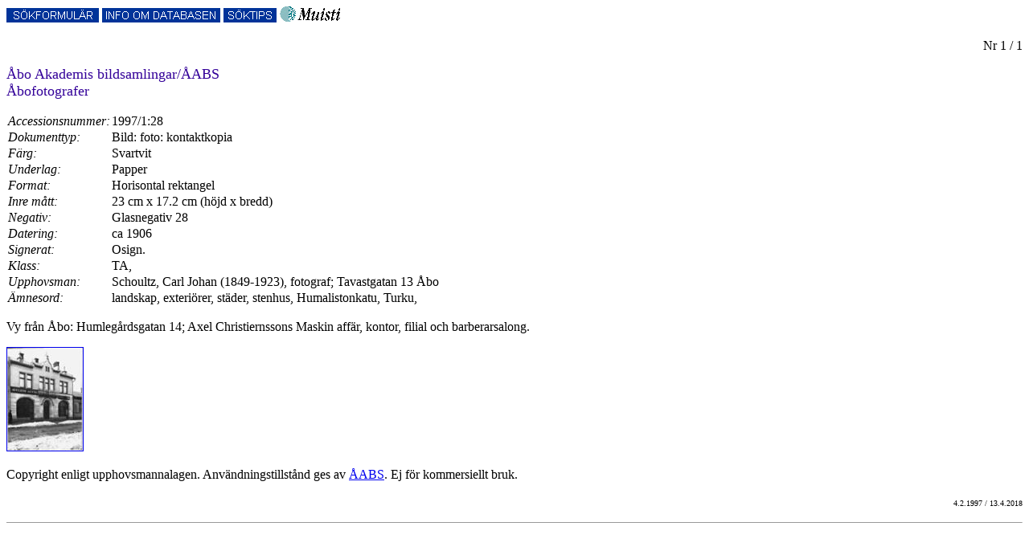

--- FILE ---
content_type: text/html
request_url: https://trip.abo.fi/cgi-bin/thw?$%7Bmaxpage%7D=11&$%7Bhtml%7D=postlist&$%7Boohtml%7D=post&$%7BAPPL%7D=bildsam&$%7BBASE%7D=bildsam&kw=%27Humalistonkatu%27
body_size: 3577
content:
<!doctype html public "-//IETF//DTD TRIPHTML 1.0//EN">
<html>

<head><title>&Aring;bo Akademis bildsamlingar - Databasen Bildsam</title></head>

<body text="#000000" bgcolor="#ffffff">

<a href="/aadb/bildsam/"><img src="/icon/sok.gif"
alt="[S�kformul�r]" border="0"></a>

<a href="/aadb/bildsam/info.htm"><img src="/icon/info2.gif"
alt="[Info om databasen]" border="0"></a>

<a href="/aadb/bildsam/soktips.htm"><img src="/icon/soktips.gif"
alt="[S�ktips]" border="0"></a>








 <a href="http://www.lib.helsinki.fi/memory/muisti.html"><img src="/icon/muisti3.gif" alt="[Databasen Muisti]" border="0"></a>


<p align="right">Nr 1 / 1</p>

<p><font color="#330099" size="+1">
 &Aring;bo Akademis bildsamlingar/&Aring;ABS<br>
 &Aring;bofotografer
</font></p>

<table cellpadding="0" cellspacing="2" border="0">

 <tr>
  <td valign="top">
<em>Accessionsnummer:</em>
  </td>
  <td valign="top">
1997/1:28
  </td>
 </tr>


 <tr>
  <td valign="top">
<em>Dokumenttyp:</em>
  </td>
  <td valign="top">
Bild: foto: kontaktkopia
  </td>
 </tr>



 <tr>
  <td valign="top">
<em>F�rg:</em>
  </td>
  <td valign="top">
Svartvit
  </td>
 </tr>



 <tr>
  <td valign="top">
<em>Underlag:</em>
  </td>
  <td valign="top">
Papper
  </td>
 </tr>



 <tr>
  <td valign="top">
<em>Format:</em>
  </td>
  <td valign="top">
Horisontal rektangel
  </td>
 </tr>



 <tr>
  <td valign="top">
<em>Inre m�tt:</em>
  </td>
  <td valign="top">
23 cm x 17.2 cm (h�jd x bredd)
  </td>
 </tr>











 <tr>
  <td valign="top">
<em>Negativ:</em>
  </td>
  <td valign="top">
Glasnegativ 28
  </td>
 </tr>







 <tr>
  <td valign="top">
<em>Datering:</em>
  </td>
  <td valign="top">
ca 1906
  </td>
 </tr>




 <tr>
  <td valign="top">
<em>Signerat:</em>
  </td>
  <td valign="top">
Osign. 
  </td>
 </tr>



 <tr>
  <td valign="top">
<em>Klass:</em>
  </td>
  <td valign="top">


 TA,


  </td>
 </tr>



 <tr>
  <td valign="top">
<em>Upphovsman:</em>
  </td>
  <td valign="top">


 Schoultz, Carl Johan (1849-1923), fotograf; Tavastgatan 13 &Aring;bo<br>


  </td>
 </tr>



 <tr>
  <td valign="top">
<em>�mnesord:</em>
  </td>
  <td valign="top">


 landskap,

 exteri&ouml;rer,

 st&auml;der,

 stenhus,

 Humalistonkatu,

 Turku,


  </td>
 </tr>








</table>

<p>Vy fr&aring;n &Aring;bo: Humleg&aring;rdsgatan 14; Axel Christiernssons Maskin aff&auml;r, kontor, filial och barberarsalong. </p>


<p><a href="/cgi-bin/thw?${APPL}=bildsam&${BASE}=bildsam&${THWIDS}=0.36/1766242716_52836&${html}=pict">
<img alt="[Bild]" src="../../arvid/aabs/1997/1/thumbs/28.jpg" border="1"></a></p>



<p>Copyright enligt upphovsmannalagen. Anv�ndningstillst�nd ges av <a
href="mailto:picture@abo.fi?subject=Databasen Bildsam, copyright">�ABS</a>. Ej f�r kommersiellt bruk.</p>


<p align="right">
<font size="-2">4.2.1997 / 13.4.2018</font>
</p>

<hr size="1">

</body>
</html>
